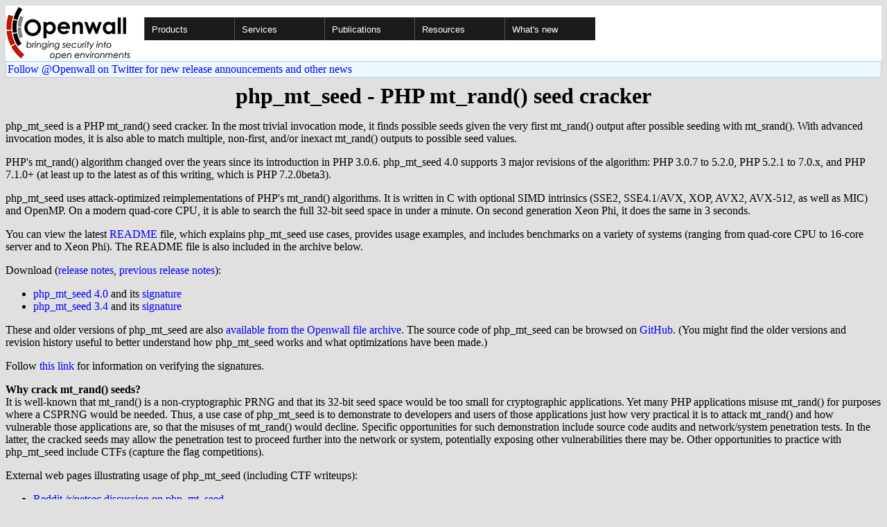

--- FILE ---
content_type: text/html; charset=iso-8859-1
request_url: https://www.openwall.com/php_mt_seed/
body_size: 5237
content:
<!DOCTYPE html PUBLIC "-//W3C//DTD HTML 4.01 Transitional//EN" "http://www.w3.org/TR/html4/loose.dtd">
<html>
<head>
<title>php_mt_seed - PHP mt_rand() seed cracker</title>
<link href="/style.css" type="text/css" rel="stylesheet">
<meta name="keywords" content="php_mt_seed, mt_rand, seed, cracker, PHP">
<meta name="description" content="PHP mt_rand() seed cracker">
</head>

<BODY bgcolor="#E0E0E0" text="black" link="blue" alink="red" vlink="navy">


<table bgcolor="#ffffff" width="100%" border="0" cellspacing="0" cellpadding="0">
<tr>

<td>
<a href="/"><img class="logo" src="/logo.png" border="0" width="182" height="80" alt="Openwall"></a>
<td width="100%">
<div class="nav">
<ul>
<li><a href="/">Products</a>
<ul>
<li><a href="/Owl/">Openwall GNU/*/Linux &nbsp; <i>server OS</i></a>
<li><a href="/lkrg/">Linux Kernel Runtime Guard</a>
<li><a href="/john/">John the Ripper &nbsp; <i>password cracker</i></a>
<ul>
<li><a href="/john/">Free &amp; Open Source for any platform</a>
<li><a href="/john/cloud/">in the cloud</a>
<li><a href="/john/pro/linux/">Pro for Linux</a>
<li><a href="/john/pro/macosx/">Pro for macOS</a>
</ul>
<li><a href="/wordlists/">Wordlists &nbsp; <i>for password cracking</i></a>
<li><a href="/passwdqc/">passwdqc &nbsp; <i>policy enforcement</i></a>
<ul>
<li><a href="/passwdqc/">Free &amp; Open Source for Unix</a>
<li><a href="/passwdqc/windows/">Pro for Windows (Active Directory)</a>
</ul>
<li><a href="/yescrypt/">yescrypt &nbsp; <i>KDF &amp; password hashing</i></a>
<li><a href="/yespower/">yespower &nbsp; <i>Proof-of-Work (PoW)</i></a>
<li><a href="/crypt/">crypt_blowfish &nbsp; <i>password hashing</i></a>
<li><a href="/phpass/">phpass &nbsp; <i>ditto in PHP</i></a>
<li><a href="/tcb/">tcb &nbsp; <i>better password shadowing</i></a>
<li><a href="/pam/">Pluggable Authentication Modules</a>
<li><a href="/scanlogd/">scanlogd &nbsp; <i>port scan detector</i></a>
<li><a href="/popa3d/">popa3d &nbsp; <i>tiny POP3 daemon</i></a>
<li><a href="/blists/">blists &nbsp; <i>web interface to mailing lists</i></a>
<li><a href="/msulogin/">msulogin &nbsp; <i>single user mode login</i></a>
<li><a href="/php_mt_seed/">php_mt_seed &nbsp; <i>mt_rand() cracker</i></a>
</ul>
<li><a href="/services/">Services</a>
<li id="narrow-li-1"><a>Publications</a>
<ul>
<li><a href="/articles/">Articles</a>
<li><a href="/presentations/">Presentations</a>
</ul>
<li><a>Resources</a>
<ul>
<li><a href="/lists/">Mailing lists</a>
<li><a href="https://openwall.info/wiki/">Community wiki</a>
<li><a href="https://github.com/openwall">Source code repositories (GitHub)</a>
<li><a href="/mirrors/">File archive &amp; mirrors</a>
<li><a href="/signatures/">How to verify digital signatures</a>
<li><a href="/ove/">OVE IDs</a>
</ul>
<li id="last-li"><a href="/news">What's new</a>
</ul>
</div>


</table>


<TABLE bgcolor="#B4D0DC" width="100%" border="0" cellspacing="0" cellpadding="1">
<TR><TD>
<TABLE width="100%" border="0" cellspacing="0" cellpadding="2">
<TR><TD bgcolor="#ECF8FF">
<a href="https://twitter.com/openwall">
Follow @Openwall on Twitter for new release announcements and other news</a>

</TABLE>
</TABLE>

<h1 align=center>php_mt_seed - PHP mt_rand() seed cracker</h1>
<p>
php_mt_seed is a PHP mt_rand() seed cracker. In the most trivial
invocation mode, it finds possible seeds given the very first mt_rand()
output after possible seeding with mt_srand(). With advanced invocation
modes, it is also able to match multiple, non-first, and/or inexact
mt_rand() outputs to possible seed values.
<p>
PHP's mt_rand() algorithm changed over the years since its introduction
in PHP 3.0.6. php_mt_seed 4.0 supports 3 major revisions of the
algorithm: PHP 3.0.7 to 5.2.0, PHP 5.2.1 to 7.0.x, and PHP 7.1.0+ (at
least up to the latest as of this writing, which is PHP 7.2.0beta3).
<p>
php_mt_seed uses attack-optimized reimplementations of PHP's mt_rand()
algorithms. It is written in C with optional SIMD intrinsics (SSE2,
SSE4.1/AVX, XOP, AVX2, AVX-512, as well as MIC) and OpenMP. On a modern
quad-core CPU, it is able to search the full 32-bit seed space in under
a minute. On second generation Xeon Phi, it does the same in 3 seconds.
<p>
You can view the latest <a href="README">README</a> file,
which explains php_mt_seed use cases, provides usage examples,
and includes benchmarks on a variety of systems
(ranging from quad-core CPU to 16-core server and to Xeon Phi).
The README file is also included in the archive below.
<p>
Download
(<a href="/lists/announce/2017/08/22/1">release notes</a>,
<a href="/lists/announce/2017/08/06/1">previous release notes</a>):
<ul>
<li><a href="php_mt_seed-4.0.tar.gz">php_mt_seed 4.0</a> and
its <a href="php_mt_seed-4.0.tar.gz.sign">signature</a>
<li><a href="php_mt_seed-3.4.tar.gz">php_mt_seed 3.4</a> and
its <a href="php_mt_seed-3.4.tar.gz.sign">signature</a>
</ul>
<p>
These and older versions of php_mt_seed are also
<a href="https://download.openwall.net/pub/projects/php_mt_seed/">
available from the Openwall file archive</a>.
The source code of php_mt_seed can be browsed on
<a href="https://github.com/openwall/php_mt_seed">GitHub</a>.
(You might find the older versions and revision history useful to better
understand how php_mt_seed works and what optimizations have been made.)
<p>
Follow <a href="/signatures/">this link</a> for information on verifying the signatures.
<p>
<b>Why crack mt_rand() seeds?</b><br>
It is well-known that mt_rand() is a non-cryptographic PRNG and that its
32-bit seed space would be too small for cryptographic applications.
Yet many PHP applications misuse mt_rand() for purposes where a CSPRNG
would be needed. Thus, a use case of php_mt_seed is to demonstrate to
developers and users of those applications just how very practical it is
to attack mt_rand() and how vulnerable those applications are, so that
the misuses of mt_rand() would decline. Specific opportunities for such
demonstration include source code audits and network/system penetration
tests. In the latter, the cracked seeds may allow the penetration test
to proceed further into the network or system, potentially exposing
other vulnerabilities there may be. Other opportunities to practice
with php_mt_seed include CTFs (capture the flag competitions).
<p>
External web pages illustrating usage of php_mt_seed (including CTF writeups):
<ul>
<li><a href="https://www.reddit.com/r/netsec/comments/1pvfmv/phps_mt_rand_random_number_generating_function/">Reddit /r/netsec discussion on php_mt_seed</a>
<li><a href="https://adamcaudill.com/2017/07/12/breaking-nemucodaes-ransomware/">Breaking the NemucodAES Ransomware</a>
<li><a href="https://tasteless.eu/post/2015/10/hitcon-web300/">HITCON - Web 300 Giraffe</a>
<li><a href="https://thegoonies.rocks/asis-ctf-three-magic-web/">ASIS CTF - Three Magic [WEB]</a>
<li><a href="https://github.com/padraic/phpsecurity/blob/master/book/lang/en/source/Insufficient-Entropy-For-Random-Values.rst">Insufficient Entropy For Random Values</a> "Survive The Deep End: PHP Security" book chapter
<li><a href="https://0x90r00t.com/fr/2015/10/24/ekoparty-part-2-2015-web400-rand-doom-write-up/">EKOParty 2015 Rand DOOM ("Do you think this password recovery is safe?") Write Up</a> (French)
<li><a href="http://connect.ed-diamond.com/MISC/MISCHS-012/Attaques-sur-mt_rand-All-your-tokens-are-belong-to-us-le-cas-d-eZ-Publish">Attaques sur mt_rand - "All your tokens are belong to us": le cas d'eZ Publish</a> (French)<br>
<a href="https://gist.github.com/us3r777/e08aeca78ff369efe88b">eZ Publish token reset and password prediction PoC</a> (Python script that invokes Hashcat and php_mt_seed)
<li><a href="http://www.yulegeyu.com/2017/05/13/PHPCMS-MT-RAND-SEED-CRACK%E8%87%B4authkey%E6%B3%84%E9%9C%B2%E3%80%82/">phpcms mt_rand seed crack caused by authkey leak</a> (Chinese)<br>
<a href="http://bobao.360.cn/download/book/security-geek-2017-q2.pdf">360 Security Geek 2017 Q2</a> (Chinese; PDF pages 189-192)
<li><a href="https://wonderkun.cc/2017/03/16/php%E7%9A%84%E9%9A%8F%E6%9C%BA%E6%95%B0%E7%9A%84%E5%AE%89%E5%85%A8%E6%80%A7%E5%88%86%E6%9E%90/">PHP random number security analysis</a> (Chinese)
</ul>
<p>
Other relevant external web pages and projects:
<ul>
<li><a href="https://web.archive.org/web/20140209151123/http://www.suspekt.org/2008/08/17/mt_srand-and-not-so-random-numbers/">mt_srand and not so random numbers</a> (2008)
<li><a href="https://lists.openwall.net/bugtraq/2010/01/25/5">Abusing weak PRNGs in PHP applications</a> (2010)
<li>Cracking Random Number Generators -
<a href="https://jazzy.id.au/2010/09/20/cracking_random_number_generators_part_1.html">Part 1</a>,
<a href="https://jazzy.id.au/2010/09/21/cracking_random_number_generators_part_2.html">Part 2</a>,
<a href="https://jazzy.id.au/2010/09/22/cracking_random_number_generators_part_3.html">Part 3</a>,
<a href="https://jazzy.id.au/2010/09/25/cracking_random_number_generators_part_4.html">Part 4</a> (2010)
<li><a href="https://github.com/GeorgeArgyros/Snowflake">Snowflake tool for exploiting randomness vulnerabilities by seed recovery attacks targetting the rand() and mt_rand() generators in PHP applications</a> (2012)<br>
presented in <a href="https://www.usenix.org/conference/usenixsecurity12/technical-sessions/presentation/argyros">I Forgot Your Password: Randomness Attacks Against PHP Applications</a> at USENIX Security 2012
<li><a href="http://blog.ptsecurity.com/2012/08/not-so-random-numbers-take-two.html">Not So Random Numbers. Take Two</a> focusing on PHPSESSID (2012)<br>
<a href="https://www.slideshare.net/DefconRussia/reutov-yunusov-nagibin-random-numbers-take-ii">ZeroNights 2012 slides</a>,
<a href="http://magazine.hackinthebox.org/issues/HITB-Ezine-Issue-010.pdf">HITB Magazine Issue 10, January 2014</a> (PDF pages 28-31)
<li><a href="https://github.com/Gifts/pyphp_rand_ocl">Naive implementation of mt_rand using pyopencl and pycuda</a> (2012)
<li><a href="https://bitbucket.org/ont/mt_rand">A tiny CUDA framework for bruting PHP mt_srand(seed)</a> and
<a href="https://bitbucket.org/gifts/mt_rand">another revision of it</a> (2012)
<li><a href="https://github.com/fx5/not_random">notrandom() - reverse the Mersenne Twister</a> targeting Python (2012, 2015)
<li><a href="https://github.com/cmars/prangster">Prangster tool from the Black Hat USA 2013 presentation "Black-Box Assessment of Pseudorandom Algorithms"</a> (2013)
<li><a href="https://github.com/altf4/untwister">Untwister multi-threaded seed recovery tool for common PRNGs</a> (2014, 2015)<br>
<a href="http://www.irongeek.com/i.php?page=videos/bsideslasvegas2014/bg04-untwisting-the-mersenne-twister-how-i-killed-the-prng-moloch">Untwisting the Mersenne Twister: How I killed the PRNG</a> talk video from BSides Las Vegas 2014
<li><a href="https://github.com/ALSchwalm/foresight">foresight is a Python library for predicting the output of random number generators</a> (2015-2017)
<li><a href="http://www.sjoerdlangkemper.nl/2016/02/11/cracking-php-rand/">Cracking PHP rand()</a> but not mt_rand() (2016)<br>
<a href="https://github.com/Sjord/crack-ezchatter-token">code</a> ("two versions, one that calls the glibc rand and one that mimics the Windows rand")
<li><a href="https://dspace.cvut.cz/bitstream/handle/10467/69409/F8-BP-2017-Molnar-Richard-thesis.pdf?sequence=-1&amp;isAllowed=y">Pseudo-Random Numbers Prediction - Richard Molnar's thesis</a> (2017)<br>
Introduces and compares Richard's unreleased(?) rm_toolkit against php_mt_seed and Untwister
</ul>
<p>
Please consider <a href="https://3v4l.org/sponsor">sponsoring</a> the <a href="https://3v4l.org">3v4l.org online PHP editor</a>,
a third-party project which was extremely helpful for development, testing, and documentation of php_mt_seed
(in particular, identifying quirks of different PHP versions).
<P>
<FORM action="/cgi/qc-202402.cgi" method=POST>
<INPUT type=hidden name=page value="/php_mt_seed/">
Quick Comment:
<INPUT type=text name=qc size=64>
<INPUT type=submit value="Send">
</FORM>

<p align=right>
<font size="-2">259120</font>

</body>
</html>
